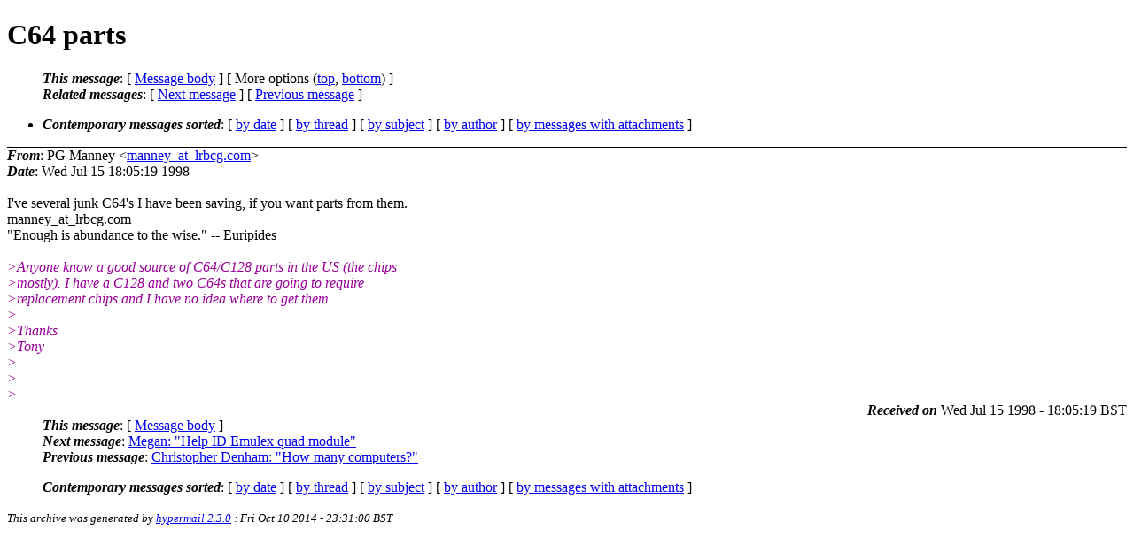

--- FILE ---
content_type: text/html; charset=UTF-8
request_url: http://ana-3.lcs.mit.edu/~jnc/cctalk/1998-July/0815.html
body_size: 5220
content:
<?xml version="1.0" encoding="US-ASCII"?>
<!DOCTYPE html PUBLIC "-//W3C//DTD XHTML 1.0 Strict//EN"
    "http://www.w3.org/TR/xhtml1/DTD/xhtml1-strict.dtd">
<html xmlns="http://www.w3.org/1999/xhtml" lang="en">
<head>
<meta http-equiv="Content-Type" content="text/html; charset=US-ASCII" />
<meta name="generator" content="hypermail 2.3.0, see http://www.hypermail-project.org/" />
<title>C64 parts from PG Manney on 1998-07-15 (1998-July)</title>
<meta name="Author" content="PG Manney (manney_at_lrbcg.com)" />
<meta name="Subject" content="C64 parts" />
<meta name="Date" content="1998-07-15" />
<style type="text/css">
/*<![CDATA[*/
/* To be incorporated in the main stylesheet, don't code it in hypermail! */
body {color: black; background: #ffffff}
dfn {font-weight: bold;}
pre { background-color:inherit;}
.head { border-bottom:1px solid black;}
.foot { border-top:1px solid black;}
th {font-style:italic;}
table { margin-left:2em;}map ul {list-style:none;}
#mid { font-size:0.9em;}
#received { float:right;}
address { font-style:inherit ;}
/*]]>*/
.quotelev1 {color : #990099}
.quotelev2 {color : #ff7700}
.quotelev3 {color : #007799}
.quotelev4 {color : #95c500}
.period {font-weight: bold}
</style>
</head>
<body>
<div class="head">
<h1>C64 parts</h1>
<!-- received="Wed Jul 15 18:05:19 1998" -->
<!-- isoreceived="19980715170519" -->
<!-- sent="Wed Jul 15 18:05:19 1998" -->
<!-- isosent="19980715170519" -->
<!-- name="PG Manney" -->
<!-- email="manney_at_lrbcg.com" -->
<!-- subject="C64 parts" -->
<!-- id="01bdb045$09f49da0$0100007f_at_localhost" -->
<!-- charset="US-ASCII" -->
<!-- expires="-1" -->
<map id="navbar" name="navbar">
<ul class="links">
<li>
<dfn>This message</dfn>:
[ <a href="#start815" name="options1" id="options1" tabindex="1">Message body</a> ]
 [ More options (<a href="#options2">top</a>, <a href="#options3">bottom</a>) ]
</li>
<li>
<dfn>Related messages</dfn>:
<!-- unext="start" -->
[ <a href="0816.html" accesskey="d" title="Megan: &quot;Help ID Emulex quad module&quot;">Next message</a> ]
[ <a href="0814.html" title="Christopher Denham: &quot;How many computers?&quot;">Previous message</a> ]
<!-- unextthread="start" -->
<!-- ureply="end" -->
</li>
</ul>
</map>
<ul class="links">
<li><a name="options2" id="options2"></a><dfn>Contemporary messages sorted</dfn>: [ <a href="date.html#msg815" title="Contemporary messages by date">by date</a> ] [ <a href="index.html#msg815" title="Contemporary discussion threads">by thread</a> ] [ <a href="subject.html#msg815" title="Contemporary messages by subject">by subject</a> ] [ <a href="author.html#msg815" title="Contemporary messages by author">by author</a> ] [ <a href="attachment.html" title="Contemporary messages by attachment">by messages with attachments</a> ]</li>
</ul>
</div>
<!-- body="start" -->
<div class="mail">
<address class="headers">
<span id="from">
<dfn>From</dfn>: PG Manney &lt;<a href="mailto:manney_at_lrbcg.com?Subject=Re%3A%20C64%20parts">manney_at_lrbcg.com</a>&gt;
</span><br />
<span id="date"><dfn>Date</dfn>: Wed Jul 15 18:05:19 1998</span><br />
</address>
<br />
I've several junk C64's I have been saving, if you want parts from them.
<br />
manney_at_lrbcg.com
<br />
&quot;Enough is abundance to the wise.&quot; -- Euripides
<br />
<br /><em class="quotelev1">&gt;Anyone know a good source of C64/C128 parts in the US (the chips
</em><br />
<em class="quotelev1">&gt;mostly). I have a C128 and two C64s that are going to require
</em><br />
<em class="quotelev1">&gt;replacement chips and I have no idea where to get them.
</em><br />
<em class="quotelev1">&gt;
</em><br />
<em class="quotelev1">&gt;Thanks
</em><br />
<em class="quotelev1">&gt;Tony
</em><br />
<em class="quotelev1">&gt;
</em><br />
<em class="quotelev1">&gt;
</em><br />
<em class="quotelev1">&gt;
</em><br />
<span id="received"><dfn>Received on</dfn> Wed Jul 15 1998 - 18:05:19 BST</span>
</div>
<!-- body="end" -->
<div class="foot">
<map id="navbarfoot" name="navbarfoot" title="Related messages">
<ul class="links">
<li><dfn>This message</dfn>: [ <a href="#start815">Message body</a> ]</li>
<!-- lnext="start" -->
<li><dfn>Next message</dfn>: <a href="0816.html" title="Next message in the list">Megan: "Help ID Emulex quad module"</a></li>
<li><dfn>Previous message</dfn>: <a href="0814.html" title="Previous message in the list">Christopher Denham: "How many computers?"</a></li>
<!-- lnextthread="start" -->
<!-- lreply="end" -->
</ul>
<ul class="links">
<li><a name="options3" id="options3"></a><dfn>Contemporary messages sorted</dfn>: [ <a href="date.html#msg815" title="Contemporary messages by date">by date</a> ] [ <a href="index.html#msg815" title="Contemporary discussion threads">by thread</a> ] [ <a href="subject.html#msg815" title="Contemporary messages by subject">by subject</a> ] [ <a href="author.html#msg815" title="Contemporary messages by author">by author</a> ] [ <a href="attachment.html" title="Contemporary messages by attachment">by messages with attachments</a> ]</li>
</ul>
</map>
</div>
<!-- trailer="footer" -->
<p><small><em>
This archive was generated by <a href="http://www.hypermail-project.org/">hypermail 2.3.0</a>
: Fri Oct 10 2014 - 23:31:00 BST
</em></small></p>
</body>
</html>
